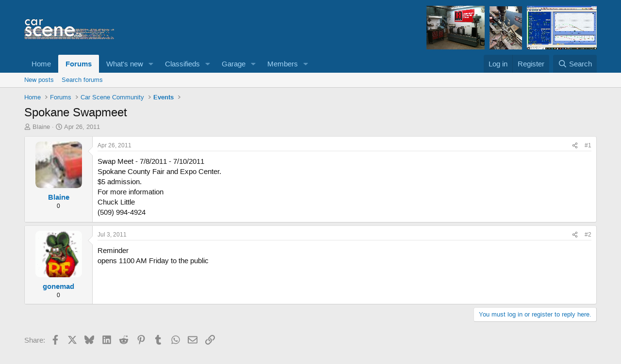

--- FILE ---
content_type: text/html; charset=utf-8
request_url: https://www.carscene.ca/community/index.php?threads/spokane-swapmeet.99/
body_size: 13042
content:
<!DOCTYPE html>
<html id="XF" lang="en-US" dir="LTR"
	data-app="public"
	data-template="thread_view"
	data-container-key="node-9"
	data-content-key="thread-99"
	data-logged-in="false"
	data-cookie-prefix="xf_"
	data-csrf="1768593324,183ee4a1451b5bb85cb8a696d66cdec0"
	class="has-no-js template-thread_view"
	 data-run-jobs="">
<head>
	<meta charset="utf-8" />
	<meta http-equiv="X-UA-Compatible" content="IE=Edge" />
	<meta name="viewport" content="width=device-width, initial-scale=1, viewport-fit=cover">

	
	
	

	<title>Spokane Swapmeet | Car Scene</title>

	
		
		<meta name="description" content="Swap Meet - 7/8/2011 - 7/10/2011
Spokane County Fair and Expo Center.
$5 admission.
For more information
Chuck Little
(509) 994-4924" />
		<meta property="og:description" content="Swap Meet - 7/8/2011 - 7/10/2011
Spokane County Fair and Expo Center.
$5 admission.
For more information
Chuck Little
(509) 994-4924" />
		<meta property="twitter:description" content="Swap Meet - 7/8/2011 - 7/10/2011
Spokane County Fair and Expo Center.
$5 admission.
For more information
Chuck Little
(509) 994-4924" />
	
	
		<meta property="og:url" content="https://www.carscene.ca/community/index.php?threads/spokane-swapmeet.99/" />
	
		<link rel="canonical" href="https://www.carscene.ca/community/index.php?threads/spokane-swapmeet.99/" />
	
		
        <!-- App Indexing for Google Search -->
        <link href="android-app://com.quoord.tapatalkpro.activity/tapatalk/www.carscene.ca/community?location=topic&amp;tid=99&amp;page=1&amp;perpage=20&amp;channel=google-indexing" rel="alternate" />
        <link href="ios-app://307880732/tapatalk/www.carscene.ca/community?location=topic&amp;tid=99&amp;page=1&amp;perpage=20&amp;channel=google-indexing" rel="alternate" />
        
        <link href="https://groups.tapatalk-cdn.com/static/manifest/manifest.json" rel="manifest">
        
        <meta name="apple-itunes-app" content="app-id=307880732, affiliate-data=at=10lR7C, app-argument=tapatalk://www.carscene.ca/community?location=topic&tid=99&page=1&perpage=20" />
        
	

	
		
	
	
	<meta property="og:site_name" content="Car Scene" />


	
	
		
	
	
	<meta property="og:type" content="website" />


	
	
		
	
	
	
		<meta property="og:title" content="Spokane Swapmeet" />
		<meta property="twitter:title" content="Spokane Swapmeet" />
	


	
	
	
	
		
	
	
	
		<meta property="og:image" content="https://www.carscene.ca/community/../images/logo_metadata_carscene.png" />
		<meta property="twitter:image" content="https://www.carscene.ca/community/../images/logo_metadata_carscene.png" />
		<meta property="twitter:card" content="summary" />
	


	

	
		<meta name="theme-color" content="#0f578a" />
	

	
	
	
	

	<link rel="stylesheet" href="/community/css.php?css=public%3Anormalize.css%2Cpublic%3Afa.css%2Cpublic%3Acore.less%2Cpublic%3Aapp.less&amp;s=1&amp;l=1&amp;d=1766704211&amp;k=f3619ace20c00d2254180bf5a5069b27fbf63ed6" />

	<link rel="stylesheet" href="/community/css.php?css=public%3Aandy_headerthumbs.less&amp;s=1&amp;l=1&amp;d=1766704211&amp;k=e90d397679f0e58524da15bae6774ed2c08c4a61" />
<link rel="stylesheet" href="/community/css.php?css=public%3Amessage.less&amp;s=1&amp;l=1&amp;d=1766704211&amp;k=be927bd711ce5589b3b5d35d9ca9206cd6cb4b79" />
<link rel="stylesheet" href="/community/css.php?css=public%3Ashare_controls.less&amp;s=1&amp;l=1&amp;d=1766704211&amp;k=a53164c52ffbb8c3434ba1624fe74e3949c5285c" />
<link rel="stylesheet" href="/community/css.php?css=public%3Aextra.less&amp;s=1&amp;l=1&amp;d=1766704211&amp;k=fce5a71e59f165489820b97bd23c1dbab754b65e" />


	
		<script src="/community/js/xf/preamble.min.js?_v=8d99f822"></script>
	

	
	<script src="/community/js/vendor/vendor-compiled.js?_v=8d99f822" defer></script>
	<script src="/community/js/xf/core-compiled.js?_v=8d99f822" defer></script>

	<script>
		XF.ready(() =>
		{
			XF.extendObject(true, XF.config, {
				// 
				userId: 0,
				enablePush: false,
				pushAppServerKey: '',
				url: {
					fullBase: 'https://www.carscene.ca/community/',
					basePath: '/community/',
					css: '/community/css.php?css=__SENTINEL__&s=1&l=1&d=1766704211',
					js: '/community/js/__SENTINEL__?_v=8d99f822',
					icon: '/community/data/local/icons/__VARIANT__.svg?v=1766704211#__NAME__',
					iconInline: '/community/styles/fa/__VARIANT__/__NAME__.svg?v=5.15.3',
					keepAlive: '/community/index.php?login/keep-alive'
				},
				cookie: {
					path: '/',
					domain: '',
					prefix: 'xf_',
					secure: true,
					consentMode: 'disabled',
					consented: ["optional","_third_party"]
				},
				cacheKey: 'f3ed7234243583f554e27d349fe769c5',
				csrf: '1768593324,183ee4a1451b5bb85cb8a696d66cdec0',
				js: {},
				fullJs: false,
				css: {"public:andy_headerthumbs.less":true,"public:message.less":true,"public:share_controls.less":true,"public:extra.less":true},
				time: {
					now: 1768593324,
					today: 1768546800,
					todayDow: 5,
					tomorrow: 1768633200,
					yesterday: 1768460400,
					week: 1768028400,
					month: 1767250800,
					year: 1767250800
				},
				style: {
					light: '',
					dark: '',
					defaultColorScheme: 'light'
				},
				borderSizeFeature: '3px',
				fontAwesomeWeight: 'r',
				enableRtnProtect: true,
				
				enableFormSubmitSticky: true,
				imageOptimization: '0',
				imageOptimizationQuality: 0.85,
				uploadMaxFilesize: 2097152,
				uploadMaxWidth: 0,
				uploadMaxHeight: 0,
				allowedVideoExtensions: ["m4v","mov","mp4","mp4v","mpeg","mpg","ogv","webm"],
				allowedAudioExtensions: ["mp3","opus","ogg","wav"],
				shortcodeToEmoji: true,
				visitorCounts: {
					conversations_unread: '0',
					alerts_unviewed: '0',
					total_unread: '0',
					title_count: true,
					icon_indicator: true
				},
				jsMt: {"xf\/action.js":"c8d2bd01","xf\/embed.js":"09455f00","xf\/form.js":"2c8ffa9b","xf\/structure.js":"8887b169","xf\/tooltip.js":"2c8ffa9b"},
				jsState: {},
				publicMetadataLogoUrl: 'https://www.carscene.ca/community/../images/logo_metadata_carscene.png',
				publicPushBadgeUrl: 'https://www.carscene.ca/community/styles/default/xenforo/bell.png'
			})

			XF.extendObject(XF.phrases, {
				// 
				date_x_at_time_y:     "{date} at {time}",
				day_x_at_time_y:      "{day} at {time}",
				yesterday_at_x:       "Yesterday at {time}",
				x_minutes_ago:        "{minutes} minutes ago",
				one_minute_ago:       "1 minute ago",
				a_moment_ago:         "A moment ago",
				today_at_x:           "Today at {time}",
				in_a_moment:          "In a moment",
				in_a_minute:          "In a minute",
				in_x_minutes:         "In {minutes} minutes",
				later_today_at_x:     "Later today at {time}",
				tomorrow_at_x:        "Tomorrow at {time}",
				short_date_x_minutes: "{minutes}m",
				short_date_x_hours:   "{hours}h",
				short_date_x_days:    "{days}d",

				day0: "Sunday",
				day1: "Monday",
				day2: "Tuesday",
				day3: "Wednesday",
				day4: "Thursday",
				day5: "Friday",
				day6: "Saturday",

				dayShort0: "Sun",
				dayShort1: "Mon",
				dayShort2: "Tue",
				dayShort3: "Wed",
				dayShort4: "Thu",
				dayShort5: "Fri",
				dayShort6: "Sat",

				month0: "January",
				month1: "February",
				month2: "March",
				month3: "April",
				month4: "May",
				month5: "June",
				month6: "July",
				month7: "August",
				month8: "September",
				month9: "October",
				month10: "November",
				month11: "December",

				active_user_changed_reload_page: "The active user has changed. Reload the page for the latest version.",
				server_did_not_respond_in_time_try_again: "The server did not respond in time. Please try again.",
				oops_we_ran_into_some_problems: "Oops! We ran into some problems.",
				oops_we_ran_into_some_problems_more_details_console: "Oops! We ran into some problems. Please try again later. More error details may be in the browser console.",
				file_too_large_to_upload: "The file is too large to be uploaded.",
				uploaded_file_is_too_large_for_server_to_process: "The uploaded file is too large for the server to process.",
				files_being_uploaded_are_you_sure: "Files are still being uploaded. Are you sure you want to submit this form?",
				attach: "Attach files",
				rich_text_box: "Rich text box",
				close: "Close",
				link_copied_to_clipboard: "Link copied to clipboard.",
				text_copied_to_clipboard: "Text copied to clipboard.",
				loading: "Loading…",
				you_have_exceeded_maximum_number_of_selectable_items: "You have exceeded the maximum number of selectable items.",

				processing: "Processing",
				'processing...': "Processing…",

				showing_x_of_y_items: "Showing {count} of {total} items",
				showing_all_items: "Showing all items",
				no_items_to_display: "No items to display",

				number_button_up: "Increase",
				number_button_down: "Decrease",

				push_enable_notification_title: "Push notifications enabled successfully at Car Scene",
				push_enable_notification_body: "Thank you for enabling push notifications!",

				pull_down_to_refresh: "Pull down to refresh",
				release_to_refresh: "Release to refresh",
				refreshing: "Refreshing…"
			})
		})
	</script>

	


	
		<link rel="icon" type="image/png" href="https://www.carscene.ca/community/../favicon.ico" sizes="32x32" />
	
	
		<link rel="apple-touch-icon" href="https://www.carscene.ca/community/../images/logo_metadata_carscene.png" />
	
	
	<script async src="https://www.googletagmanager.com/gtag/js?id=UA-34320659-1"></script>
	<script>
		window.dataLayer = window.dataLayer || [];
		function gtag(){dataLayer.push(arguments);}
		gtag('js', new Date());
		gtag('config', 'UA-34320659-1', {
			// 
			
			
		});
	</script>

</head>
	
<body data-template="thread_view">

<div class="p-pageWrapper" id="top">



<header class="p-header" id="header">
	<div class="p-header-inner">
		<div class="p-header-content">

			<div class="p-header-logo p-header-logo--image">
				<a href="https://www.carscene.ca">
					<img src="/community/../images/logo_carscene.png"
						alt="Car Scene"
						srcset="/community/../images/logo_2x_carscene.png 2x" />
				</a>
			</div>

			

	

		
		<!--/*
		  *
		  * Revive Adserver Asynchronous JS Tag
		  * - Generated with Revive Adserver v4.0.1
		  *
		  */-->
		<ins data-revive-zoneid="1" data-revive-id="72313a49390dcdc2b41f7c27c2095e01"></ins>
		<script async src="//carscene.ca/openx/www/delivery/asyncjs.php"></script>

	




<div class="headerthumbs-block">
	<a href="https://www.carscene.ca/community/index.php?posts/1256/"><img src="https://www.carscene.ca/community/data/files/header_thumbs//headerthumbs_thumb_1.jpg?1768593324"></a>
	<a href="https://www.carscene.ca/community/index.php?posts/1953/"><img src="https://www.carscene.ca/community/data/files/header_thumbs//headerthumbs_thumb_2.jpg?1768593324"></a>
	<a href="https://www.carscene.ca/community/index.php?posts/1939/"><img src="https://www.carscene.ca/community/data/files/header_thumbs//headerthumbs_thumb_3.jpg?1768593324"></a>
</div>
		</div>
	</div>
</header>





	<div class="p-navSticky p-navSticky--primary" data-xf-init="sticky-header">
		
	<nav class="p-nav">
		<div class="p-nav-inner">
			<a class="p-nav-menuTrigger" data-xf-click="off-canvas" data-menu=".js-headerOffCanvasMenu" role="button" tabindex="0">
				<i aria-hidden="true"></i>
				<span class="p-nav-menuText">Menu</span>
			</a>

			<div class="p-nav-smallLogo">
				<a href="https://www.carscene.ca">
					<img src="/community/../images/logo_carscene.png"
						alt="Car Scene"
					srcset="/community/../images/logo_2x_carscene.png 2x" />
				</a>
			</div>

			<div class="p-nav-scroller hScroller" data-xf-init="h-scroller" data-auto-scroll=".p-navEl.is-selected">
				<div class="hScroller-scroll">
					<ul class="p-nav-list js-offCanvasNavSource">
					
						<li>
							
	<div class="p-navEl " >
		

			
	
	<a href="https://www.carscene.ca"
		class="p-navEl-link "
		
		data-xf-key="1"
		data-nav-id="home">Home</a>


			

		
		
	</div>

						</li>
					
						<li>
							
	<div class="p-navEl is-selected" data-has-children="true">
		

			
	
	<a href="/community/index.php"
		class="p-navEl-link p-navEl-link--splitMenu "
		
		
		data-nav-id="forums">Forums</a>


			<a data-xf-key="2"
				data-xf-click="menu"
				data-menu-pos-ref="< .p-navEl"
				class="p-navEl-splitTrigger"
				role="button"
				tabindex="0"
				aria-label="Toggle expanded"
				aria-expanded="false"
				aria-haspopup="true"></a>

		
		
			<div class="menu menu--structural" data-menu="menu" aria-hidden="true">
				<div class="menu-content">
					
						
	
	
	<a href="/community/index.php?whats-new/posts/"
		class="menu-linkRow u-indentDepth0 js-offCanvasCopy "
		
		
		data-nav-id="newPosts">New posts</a>

	

					
						
	
	
	<a href="/community/index.php?search/&amp;type=post"
		class="menu-linkRow u-indentDepth0 js-offCanvasCopy "
		
		
		data-nav-id="searchForums">Search forums</a>

	

					
				</div>
			</div>
		
	</div>

						</li>
					
						<li>
							
	<div class="p-navEl " data-has-children="true">
		

			
	
	<a href="/community/index.php?whats-new/"
		class="p-navEl-link p-navEl-link--splitMenu "
		
		
		data-nav-id="whatsNew">What's new</a>


			<a data-xf-key="3"
				data-xf-click="menu"
				data-menu-pos-ref="< .p-navEl"
				class="p-navEl-splitTrigger"
				role="button"
				tabindex="0"
				aria-label="Toggle expanded"
				aria-expanded="false"
				aria-haspopup="true"></a>

		
		
			<div class="menu menu--structural" data-menu="menu" aria-hidden="true">
				<div class="menu-content">
					
						
	
	
	<a href="/community/index.php?featured/"
		class="menu-linkRow u-indentDepth0 js-offCanvasCopy "
		
		
		data-nav-id="featured">Featured content</a>

	

					
						
	
	
	<a href="/community/index.php?whats-new/latest-activity"
		class="menu-linkRow u-indentDepth0 js-offCanvasCopy "
		 rel="nofollow"
		
		data-nav-id="latestActivity">Latest activity</a>

	

					
						
	
	
	<a href="/community/index.php?whats-new/posts/"
		class="menu-linkRow u-indentDepth0 js-offCanvasCopy "
		 rel="nofollow"
		
		data-nav-id="whatsNewPosts">New posts</a>

	

					
						
	
	
	<a href="/community/index.php?whats-new/profile-posts/"
		class="menu-linkRow u-indentDepth0 js-offCanvasCopy "
		 rel="nofollow"
		
		data-nav-id="whatsNewProfilePosts">New profile posts</a>

	

					
						
	
	
	<a href="/community/index.php?whats-new/showcase-items/"
		class="menu-linkRow u-indentDepth0 js-offCanvasCopy "
		 rel="nofollow"
		
		data-nav-id="xaScWhatsNewNewShowcaseItems">New Garage items</a>

	

					
						
	
	
	<a href="/community/index.php?whats-new/showcase-comments/"
		class="menu-linkRow u-indentDepth0 js-offCanvasCopy "
		 rel="nofollow"
		
		data-nav-id="xaScWhatsNewShowcaseComments">New Garage comments</a>

	

					
						
	
	
	<a href="/community/index.php?whats-new/cas-ads/"
		class="menu-linkRow u-indentDepth0 js-offCanvasCopy "
		 rel="nofollow"
		
		data-nav-id="xaCasWhatsNewNewCasAds">New classified ads</a>

	

					
						
	
	
	<a href="/community/index.php?whats-new/cas-comments/"
		class="menu-linkRow u-indentDepth0 js-offCanvasCopy "
		 rel="nofollow"
		
		data-nav-id="xaCasWhatsNewAdComments">New classified comments</a>

	

					
				</div>
			</div>
		
	</div>

						</li>
					
						<li>
							
	<div class="p-navEl " data-has-children="true">
		

			
	
	<a href="/community/index.php?classifieds/"
		class="p-navEl-link p-navEl-link--splitMenu "
		
		
		data-nav-id="xa_cas">Classifieds</a>


			<a data-xf-key="4"
				data-xf-click="menu"
				data-menu-pos-ref="< .p-navEl"
				class="p-navEl-splitTrigger"
				role="button"
				tabindex="0"
				aria-label="Toggle expanded"
				aria-expanded="false"
				aria-haspopup="true"></a>

		
		
			<div class="menu menu--structural" data-menu="menu" aria-hidden="true">
				<div class="menu-content">
					
						
	
	
	<a href="/community/index.php?whats-new/cas-ads/"
		class="menu-linkRow u-indentDepth0 js-offCanvasCopy "
		 rel="nofollow"
		
		data-nav-id="xa_casNewAds">New ads</a>

	

					
						
	
	
	<a href="/community/index.php?whats-new/cas-comments/"
		class="menu-linkRow u-indentDepth0 js-offCanvasCopy "
		 rel="nofollow"
		
		data-nav-id="xa_casNewComments">New comments</a>

	

					
						
	
	
	<span 
		class="menu-linkRow u-indentDepth0 js-offCanvasCopy "
		
		
		data-nav-id="xa_casLatestContent">Latest content</span>

	
		
			
	
	
	<a href="/community/index.php?classifieds/latest-feedback"
		class="menu-linkRow u-indentDepth1 js-offCanvasCopy "
		 rel="nofollow"
		
		data-nav-id="xa_casLatestFeedback">Latest feedback</a>

	

		
			
	
	
	<a href="/community/index.php?classifieds/latest-questions"
		class="menu-linkRow u-indentDepth1 js-offCanvasCopy "
		 rel="nofollow"
		
		data-nav-id="xa_casLatestQuestions">Latest questions</a>

	

		
		
			<hr class="menu-separator" />
		
	

					
						
	
	
	<a href="/community/index.php?classifieds/users/"
		class="menu-linkRow u-indentDepth0 js-offCanvasCopy "
		 rel="nofollow"
		
		data-nav-id="xa_casAdvertiserList">Advertiser list</a>

	

					
						
	
	
	<a href="/community/index.php?search/&amp;type=cas_ad"
		class="menu-linkRow u-indentDepth0 js-offCanvasCopy "
		
		
		data-nav-id="xa_casSearchAds">Search classifieds</a>

	

					
				</div>
			</div>
		
	</div>

						</li>
					
						<li>
							
	<div class="p-navEl " data-has-children="true">
		

			
	
	<a href="/community/index.php?showcase/"
		class="p-navEl-link p-navEl-link--splitMenu "
		
		
		data-nav-id="xa_showcase">Garage</a>


			<a data-xf-key="5"
				data-xf-click="menu"
				data-menu-pos-ref="< .p-navEl"
				class="p-navEl-splitTrigger"
				role="button"
				tabindex="0"
				aria-label="Toggle expanded"
				aria-expanded="false"
				aria-haspopup="true"></a>

		
		
			<div class="menu menu--structural" data-menu="menu" aria-hidden="true">
				<div class="menu-content">
					
						
	
	
	<a href="/community/index.php?whats-new/showcase-items/"
		class="menu-linkRow u-indentDepth0 js-offCanvasCopy "
		 rel="nofollow"
		
		data-nav-id="xa_scNewItems">New items</a>

	

					
						
	
	
	<a href="/community/index.php?whats-new/showcase-comments/"
		class="menu-linkRow u-indentDepth0 js-offCanvasCopy "
		 rel="nofollow"
		
		data-nav-id="xa_scNewComments">New comments</a>

	

					
						
	
	
	<a href="/community/index.php?showcase/latest-reviews"
		class="menu-linkRow u-indentDepth0 js-offCanvasCopy "
		 rel="nofollow"
		
		data-nav-id="xa_scLlatestReviews">Latest reviews</a>

	

					
						
	
	
	<a href="/community/index.php?search/&amp;type=sc_item"
		class="menu-linkRow u-indentDepth0 js-offCanvasCopy "
		
		
		data-nav-id="xa_scSearchItems">Search Garage</a>

	

					
				</div>
			</div>
		
	</div>

						</li>
					
						<li>
							
	<div class="p-navEl " data-has-children="true">
		

			
	
	<a href="/community/index.php?members/"
		class="p-navEl-link p-navEl-link--splitMenu "
		
		
		data-nav-id="members">Members</a>


			<a data-xf-key="6"
				data-xf-click="menu"
				data-menu-pos-ref="< .p-navEl"
				class="p-navEl-splitTrigger"
				role="button"
				tabindex="0"
				aria-label="Toggle expanded"
				aria-expanded="false"
				aria-haspopup="true"></a>

		
		
			<div class="menu menu--structural" data-menu="menu" aria-hidden="true">
				<div class="menu-content">
					
						
	
	
	<a href="/community/index.php?members/list/"
		class="menu-linkRow u-indentDepth0 js-offCanvasCopy "
		
		
		data-nav-id="registeredMembers">Registered members</a>

	

					
						
	
	
	<a href="/community/index.php?online/"
		class="menu-linkRow u-indentDepth0 js-offCanvasCopy "
		
		
		data-nav-id="currentVisitors">Current visitors</a>

	

					
						
	
	
	<a href="/community/index.php?whats-new/profile-posts/"
		class="menu-linkRow u-indentDepth0 js-offCanvasCopy "
		 rel="nofollow"
		
		data-nav-id="newProfilePosts">New profile posts</a>

	

					
						
	
	
	<a href="/community/index.php?search/&amp;type=profile_post"
		class="menu-linkRow u-indentDepth0 js-offCanvasCopy "
		
		
		data-nav-id="searchProfilePosts">Search profile posts</a>

	

					
				</div>
			</div>
		
	</div>

						</li>
					
					</ul>
				</div>
			</div>

			<div class="p-nav-opposite">
				<div class="p-navgroup p-account p-navgroup--guest">
					
						<a href="/community/index.php?login/" class="p-navgroup-link p-navgroup-link--textual p-navgroup-link--logIn"
							data-xf-click="overlay" data-follow-redirects="on">
							<span class="p-navgroup-linkText">Log in</span>
						</a>
						
							<a href="/community/index.php?register/" class="p-navgroup-link p-navgroup-link--textual p-navgroup-link--register"
								data-xf-click="overlay" data-follow-redirects="on">
								<span class="p-navgroup-linkText">Register</span>
							</a>
						
					
				</div>

				<div class="p-navgroup p-discovery">
					<a href="/community/index.php?whats-new/"
						class="p-navgroup-link p-navgroup-link--iconic p-navgroup-link--whatsnew"
						aria-label="What&#039;s new"
						title="What&#039;s new">
						<i aria-hidden="true"></i>
						<span class="p-navgroup-linkText">What's new</span>
					</a>

					
						<a href="/community/index.php?search/"
							class="p-navgroup-link p-navgroup-link--iconic p-navgroup-link--search"
							data-xf-click="menu"
							data-xf-key="/"
							aria-label="Search"
							aria-expanded="false"
							aria-haspopup="true"
							title="Search">
							<i aria-hidden="true"></i>
							<span class="p-navgroup-linkText">Search</span>
						</a>
						<div class="menu menu--structural menu--wide" data-menu="menu" aria-hidden="true">
							<form action="/community/index.php?search/search" method="post"
								class="menu-content"
								data-xf-init="quick-search">

								<h3 class="menu-header">Search</h3>
								
								<div class="menu-row">
									
										<div class="inputGroup inputGroup--joined">
											<input type="text" class="input" name="keywords" placeholder="Search…" aria-label="Search" data-menu-autofocus="true" />
											
			<select name="constraints" class="js-quickSearch-constraint input" aria-label="Search within">
				<option value="">Everywhere</option>
<option value="{&quot;search_type&quot;:&quot;post&quot;}">Threads</option>
<option value="{&quot;search_type&quot;:&quot;post&quot;,&quot;c&quot;:{&quot;nodes&quot;:[9],&quot;child_nodes&quot;:1}}">This forum</option>
<option value="{&quot;search_type&quot;:&quot;post&quot;,&quot;c&quot;:{&quot;thread&quot;:99}}">This thread</option>

			</select>
		
										</div>
									
								</div>

								
								<div class="menu-row">
									<label class="iconic"><input type="checkbox"  name="c[title_only]" value="1" /><i aria-hidden="true"></i><span class="iconic-label">Search titles only</span></label>

								</div>
								
								<div class="menu-row">
									<div class="inputGroup">
										<span class="inputGroup-text" id="ctrl_search_menu_by_member">By:</span>
										<input type="text" class="input" name="c[users]" data-xf-init="auto-complete" placeholder="Member" aria-labelledby="ctrl_search_menu_by_member" />
									</div>
								</div>
								<div class="menu-footer">
									<span class="menu-footer-controls">
										<button type="submit" class="button button--icon button--icon--search button--primary"><i class="fa--xf far fa-search "><svg xmlns="http://www.w3.org/2000/svg" role="img" aria-hidden="true" ><use href="/community/data/local/icons/regular.svg?v=1766704211#search"></use></svg></i><span class="button-text">Search</span></button>
										<a href="/community/index.php?search/" class="button "><span class="button-text">Advanced search…</span></a>
									</span>
								</div>

								<input type="hidden" name="_xfToken" value="1768593324,183ee4a1451b5bb85cb8a696d66cdec0" />
							</form>
						</div>
					
				</div>
			</div>
		</div>
	</nav>

	</div>
	
	
		<div class="p-sectionLinks">
			<div class="p-sectionLinks-inner hScroller" data-xf-init="h-scroller">
				<div class="hScroller-scroll">
					<ul class="p-sectionLinks-list">
					
						<li>
							
	<div class="p-navEl " >
		

			
	
	<a href="/community/index.php?whats-new/posts/"
		class="p-navEl-link "
		
		data-xf-key="alt+1"
		data-nav-id="newPosts">New posts</a>


			

		
		
	</div>

						</li>
					
						<li>
							
	<div class="p-navEl " >
		

			
	
	<a href="/community/index.php?search/&amp;type=post"
		class="p-navEl-link "
		
		data-xf-key="alt+2"
		data-nav-id="searchForums">Search forums</a>


			

		
		
	</div>

						</li>
					
					</ul>
				</div>
			</div>
		</div>
	



<div class="offCanvasMenu offCanvasMenu--nav js-headerOffCanvasMenu" data-menu="menu" aria-hidden="true" data-ocm-builder="navigation">
	<div class="offCanvasMenu-backdrop" data-menu-close="true"></div>
	<div class="offCanvasMenu-content">
		<div class="offCanvasMenu-header">
			Menu
			<a class="offCanvasMenu-closer" data-menu-close="true" role="button" tabindex="0" aria-label="Close"></a>
		</div>
		
			<div class="p-offCanvasRegisterLink">
				<div class="offCanvasMenu-linkHolder">
					<a href="/community/index.php?login/" class="offCanvasMenu-link" data-xf-click="overlay" data-menu-close="true">
						Log in
					</a>
				</div>
				<hr class="offCanvasMenu-separator" />
				
					<div class="offCanvasMenu-linkHolder">
						<a href="/community/index.php?register/" class="offCanvasMenu-link" data-xf-click="overlay" data-menu-close="true">
							Register
						</a>
					</div>
					<hr class="offCanvasMenu-separator" />
				
			</div>
		
		<div class="js-offCanvasNavTarget"></div>
	</div>
</div>

<div class="p-body">
	<div class="p-body-inner">
		<!--XF:EXTRA_OUTPUT-->

		

		

		
		
	
		<ul class="p-breadcrumbs "
			itemscope itemtype="https://schema.org/BreadcrumbList">
		
			

			
			
				
				
	<li itemprop="itemListElement" itemscope itemtype="https://schema.org/ListItem">
		<a href="https://www.carscene.ca" itemprop="item">
			<span itemprop="name">Home</span>
		</a>
		<meta itemprop="position" content="1" />
	</li>

			

			
				
				
	<li itemprop="itemListElement" itemscope itemtype="https://schema.org/ListItem">
		<a href="/community/index.php" itemprop="item">
			<span itemprop="name">Forums</span>
		</a>
		<meta itemprop="position" content="2" />
	</li>

			
			
				
				
	<li itemprop="itemListElement" itemscope itemtype="https://schema.org/ListItem">
		<a href="/community/index.php#car-scene-community.1" itemprop="item">
			<span itemprop="name">Car Scene Community</span>
		</a>
		<meta itemprop="position" content="3" />
	</li>

			
				
				
	<li itemprop="itemListElement" itemscope itemtype="https://schema.org/ListItem">
		<a href="/community/index.php?forums/events.9/" itemprop="item">
			<span itemprop="name">Events</span>
		</a>
		<meta itemprop="position" content="4" />
	</li>

			

		
		</ul>
	

		

		
	<noscript class="js-jsWarning"><div class="blockMessage blockMessage--important blockMessage--iconic u-noJsOnly">JavaScript is disabled. For a better experience, please enable JavaScript in your browser before proceeding.</div></noscript>

		
	<div class="blockMessage blockMessage--important blockMessage--iconic js-browserWarning" style="display: none">You are using an out of date browser. It  may not display this or other websites correctly.<br />You should upgrade or use an <a href="https://www.google.com/chrome/" target="_blank" rel="noopener">alternative browser</a>.</div>


		
			<div class="p-body-header">
			
				
					<div class="p-title ">
					
						
							<h1 class="p-title-value">Spokane Swapmeet</h1>
						
						
					
					</div>
				

				
					<div class="p-description">
	<ul class="listInline listInline--bullet">
		<li>
			<i class="fa--xf far fa-user "><svg xmlns="http://www.w3.org/2000/svg" role="img" ><title>Thread starter</title><use href="/community/data/local/icons/regular.svg?v=1766704211#user"></use></svg></i>
			<span class="u-srOnly">Thread starter</span>

			<a href="/community/index.php?members/blaine.92/" class="username  u-concealed" dir="auto" data-user-id="92" data-xf-init="member-tooltip">Blaine</a>
		</li>
		<li>
			<i class="fa--xf far fa-clock "><svg xmlns="http://www.w3.org/2000/svg" role="img" ><title>Start date</title><use href="/community/data/local/icons/regular.svg?v=1766704211#clock"></use></svg></i>
			<span class="u-srOnly">Start date</span>

			<a href="/community/index.php?threads/spokane-swapmeet.99/" class="u-concealed"><time  class="u-dt" dir="auto" datetime="2011-04-26T21:44:22-0600" data-timestamp="1303875862" data-date="Apr 26, 2011" data-time="9:44 PM" data-short="Apr &#039;11" title="Apr 26, 2011 at 9:44 PM">Apr 26, 2011</time></a>
		</li>
		
		
	</ul>
</div>
				
			
			</div>
		

		<div class="p-body-main  ">
			

			<div class="p-body-content">
				
				<div class="p-body-pageContent">










	
	
	
		
	
	
	


	
	
	
		
	
	
	


	
	
		
	
	
	


	
	



	













	

	
		
	



















<div class="block block--messages" data-xf-init="" data-type="post" data-href="/community/index.php?inline-mod/" data-search-target="*">

	<span class="u-anchorTarget" id="posts"></span>

	
		
	

	

	<div class="block-outer"></div>

	

	
		
	<div class="block-outer js-threadStatusField"></div>

	

	<div class="block-container lbContainer"
		data-xf-init="lightbox select-to-quote"
		data-message-selector=".js-post"
		data-lb-id="thread-99"
		data-lb-universal="0">

		<div class="block-body js-replyNewMessageContainer">
			
				

					

					
						

	
	

	

	
	<article class="message message--post js-post js-inlineModContainer  "
		data-author="Blaine"
		data-content="post-270"
		id="js-post-270"
		>

		

		<span class="u-anchorTarget" id="post-270"></span>

		
			<div class="message-inner">
				
					<div class="message-cell message-cell--user">
						

	<section class="message-user"
		
		
		>

		

		<div class="message-avatar ">
			<div class="message-avatar-wrapper">
				<a href="/community/index.php?members/blaine.92/" class="avatar avatar--m" data-user-id="92" data-xf-init="member-tooltip">
			<img src="/community/data/avatars/m/0/92.jpg?1540830477"  alt="Blaine" class="avatar-u92-m" width="96" height="96" loading="lazy" /> 
		</a>
				
			</div>
		</div>
		<div class="message-userDetails">
			<h4 class="message-name"><a href="/community/index.php?members/blaine.92/" class="username " dir="auto" data-user-id="92" data-xf-init="member-tooltip">Blaine</a></h4>
			<h5 class="userTitle message-userTitle" dir="auto">0</h5>
			
		</div>
		
			
			
		
		<span class="message-userArrow"></span>
	</section>

					</div>
				

				
					<div class="message-cell message-cell--main">
					
						<div class="message-main js-quickEditTarget">

							
								

	

	<header class="message-attribution message-attribution--split">
		<ul class="message-attribution-main listInline ">
			
			
			<li class="u-concealed">
				<a href="/community/index.php?threads/spokane-swapmeet.99/post-270" rel="nofollow" >
					<time  class="u-dt" dir="auto" datetime="2011-04-26T21:44:22-0600" data-timestamp="1303875862" data-date="Apr 26, 2011" data-time="9:44 PM" data-short="Apr &#039;11" title="Apr 26, 2011 at 9:44 PM">Apr 26, 2011</time>
				</a>
			</li>
			
		</ul>

		<ul class="message-attribution-opposite message-attribution-opposite--list ">
			
			<li>
				<a href="/community/index.php?threads/spokane-swapmeet.99/post-270"
					class="message-attribution-gadget"
					data-xf-init="share-tooltip"
					data-href="/community/index.php?posts/270/share"
					aria-label="Share"
					rel="nofollow">
					<i class="fa--xf far fa-share-alt "><svg xmlns="http://www.w3.org/2000/svg" role="img" aria-hidden="true" ><use href="/community/data/local/icons/regular.svg?v=1766704211#share-alt"></use></svg></i>
				</a>
			</li>
			
				<li class="u-hidden js-embedCopy">
					
	<a href="javascript:"
		data-xf-init="copy-to-clipboard"
		data-copy-text="&lt;div class=&quot;js-xf-embed&quot; data-url=&quot;https://www.carscene.ca/community&quot; data-content=&quot;post-270&quot;&gt;&lt;/div&gt;&lt;script defer src=&quot;https://www.carscene.ca/community/js/xf/external_embed.js?_v=8d99f822&quot;&gt;&lt;/script&gt;"
		data-success="Embed code HTML copied to clipboard."
		class="">
		<i class="fa--xf far fa-code "><svg xmlns="http://www.w3.org/2000/svg" role="img" aria-hidden="true" ><use href="/community/data/local/icons/regular.svg?v=1766704211#code"></use></svg></i>
	</a>

				</li>
			
			
			
				<li>
					<a href="/community/index.php?threads/spokane-swapmeet.99/post-270" rel="nofollow">
						#1
					</a>
				</li>
			
		</ul>
	</header>

							

							<div class="message-content js-messageContent">
							

								
									
	
	
	

								

								
									
	

	<div class="message-userContent lbContainer js-lbContainer "
		data-lb-id="post-270"
		data-lb-caption-desc="Blaine &middot; Apr 26, 2011 at 9:44 PM">

		
			

	
		
	

		

		<article class="message-body js-selectToQuote">
			
				
			

			<div >
				
					<div class="bbWrapper">Swap Meet - 7/8/2011 - 7/10/2011<br />
Spokane County Fair and Expo Center.<br />
$5 admission.<br />
For more information<br />
Chuck Little<br />
(509) 994-4924</div>
				
			</div>

			<div class="js-selectToQuoteEnd">&nbsp;</div>
			
				
			
		</article>

		
			

	
		
	

		

		
	</div>

								

								
									
	

	

								

								
									
	

								

							
							</div>

							
								
	

	<footer class="message-footer">
		

		

		<div class="reactionsBar js-reactionsList ">
			
		</div>

		<div class="js-historyTarget message-historyTarget toggleTarget" data-href="trigger-href"></div>
	</footer>

							
						</div>

					
					</div>
				
			</div>
		
	</article>

	
	

					

					

				

					

					
						

	
	

	

	
	<article class="message message--post js-post js-inlineModContainer  "
		data-author="gonemad"
		data-content="post-469"
		id="js-post-469"
		itemscope itemtype="https://schema.org/Comment" itemid="https://www.carscene.ca/community/index.php?posts/469/">

		
			<meta itemprop="parentItem" itemscope itemid="https://www.carscene.ca/community/index.php?threads/spokane-swapmeet.99/" />
		

		<span class="u-anchorTarget" id="post-469"></span>

		
			<div class="message-inner">
				
					<div class="message-cell message-cell--user">
						

	<section class="message-user"
		itemprop="author"
		itemscope itemtype="https://schema.org/Person"
		itemid="https://www.carscene.ca/community/index.php?members/gonemad.71/">

		
			<meta itemprop="url" content="https://www.carscene.ca/community/index.php?members/gonemad.71/" />
		

		<div class="message-avatar ">
			<div class="message-avatar-wrapper">
				<a href="/community/index.php?members/gonemad.71/" class="avatar avatar--m" data-user-id="71" data-xf-init="member-tooltip">
			<img src="/community/data/avatars/m/0/71.jpg?1540830477"  alt="gonemad" class="avatar-u71-m" width="96" height="96" loading="lazy" itemprop="image" /> 
		</a>
				
			</div>
		</div>
		<div class="message-userDetails">
			<h4 class="message-name"><a href="/community/index.php?members/gonemad.71/" class="username " dir="auto" data-user-id="71" data-xf-init="member-tooltip"><span itemprop="name">gonemad</span></a></h4>
			<h5 class="userTitle message-userTitle" dir="auto" itemprop="jobTitle">0</h5>
			
		</div>
		
			
			
		
		<span class="message-userArrow"></span>
	</section>

					</div>
				

				
					<div class="message-cell message-cell--main">
					
						<div class="message-main js-quickEditTarget">

							
								

	

	<header class="message-attribution message-attribution--split">
		<ul class="message-attribution-main listInline ">
			
			
			<li class="u-concealed">
				<a href="/community/index.php?threads/spokane-swapmeet.99/post-469" rel="nofollow" itemprop="url">
					<time  class="u-dt" dir="auto" datetime="2011-07-03T15:37:09-0600" data-timestamp="1309729029" data-date="Jul 3, 2011" data-time="3:37 PM" data-short="Jul &#039;11" title="Jul 3, 2011 at 3:37 PM" itemprop="datePublished">Jul 3, 2011</time>
				</a>
			</li>
			
		</ul>

		<ul class="message-attribution-opposite message-attribution-opposite--list ">
			
			<li>
				<a href="/community/index.php?threads/spokane-swapmeet.99/post-469"
					class="message-attribution-gadget"
					data-xf-init="share-tooltip"
					data-href="/community/index.php?posts/469/share"
					aria-label="Share"
					rel="nofollow">
					<i class="fa--xf far fa-share-alt "><svg xmlns="http://www.w3.org/2000/svg" role="img" aria-hidden="true" ><use href="/community/data/local/icons/regular.svg?v=1766704211#share-alt"></use></svg></i>
				</a>
			</li>
			
				<li class="u-hidden js-embedCopy">
					
	<a href="javascript:"
		data-xf-init="copy-to-clipboard"
		data-copy-text="&lt;div class=&quot;js-xf-embed&quot; data-url=&quot;https://www.carscene.ca/community&quot; data-content=&quot;post-469&quot;&gt;&lt;/div&gt;&lt;script defer src=&quot;https://www.carscene.ca/community/js/xf/external_embed.js?_v=8d99f822&quot;&gt;&lt;/script&gt;"
		data-success="Embed code HTML copied to clipboard."
		class="">
		<i class="fa--xf far fa-code "><svg xmlns="http://www.w3.org/2000/svg" role="img" aria-hidden="true" ><use href="/community/data/local/icons/regular.svg?v=1766704211#code"></use></svg></i>
	</a>

				</li>
			
			
			
				<li>
					<a href="/community/index.php?threads/spokane-swapmeet.99/post-469" rel="nofollow">
						#2
					</a>
				</li>
			
		</ul>
	</header>

							

							<div class="message-content js-messageContent">
							

								
									
	
	
	

								

								
									
	

	<div class="message-userContent lbContainer js-lbContainer "
		data-lb-id="post-469"
		data-lb-caption-desc="gonemad &middot; Jul 3, 2011 at 3:37 PM">

		

		<article class="message-body js-selectToQuote">
			
				
			

			<div itemprop="text">
				
					<div class="bbWrapper">Reminder<br />
opens 1100 AM Friday to the public</div>
				
			</div>

			<div class="js-selectToQuoteEnd">&nbsp;</div>
			
				
			
		</article>

		

		
	</div>

								

								
									
	

	

								

								
									
	

								

							
							</div>

							
								
	

	<footer class="message-footer">
		
			<div class="message-microdata" itemprop="interactionStatistic" itemtype="https://schema.org/InteractionCounter" itemscope>
				<meta itemprop="userInteractionCount" content="0" />
				<meta itemprop="interactionType" content="https://schema.org/LikeAction" />
			</div>
		

		

		<div class="reactionsBar js-reactionsList ">
			
		</div>

		<div class="js-historyTarget message-historyTarget toggleTarget" data-href="trigger-href"></div>
	</footer>

							
						</div>

					
					</div>
				
			</div>
		
	</article>

	
	

					

					

				
			
		</div>
	</div>

	
		<div class="block-outer block-outer--after">
			
				

				
				
					<div class="block-outer-opposite">
						
							<a href="/community/index.php?login/" class="button button--link button--wrap" data-xf-click="overlay"><span class="button-text">
								You must log in or register to reply here.
							</span></a>
						
					</div>
				
			
		</div>
	

	
	

</div>











<div class="blockMessage blockMessage--none">
	

	

	
		

		<div class="shareButtons shareButtons--iconic" data-xf-init="share-buttons" data-page-url="" data-page-title="" data-page-desc="" data-page-image="">
			<span class="u-anchorTarget" id="_xfUid-1-1768593324"></span>

			
				<span class="shareButtons-label">Share:</span>
			

			<div class="shareButtons-buttons">
				
					
						<a class="shareButtons-button shareButtons-button--brand shareButtons-button--facebook" href="#_xfUid-1-1768593324" data-href="https://www.facebook.com/sharer.php?u={url}">
							<i class="fa--xf fab fa-facebook-f "><svg xmlns="http://www.w3.org/2000/svg" role="img" aria-hidden="true" ><use href="/community/data/local/icons/brands.svg?v=1766704211#facebook-f"></use></svg></i>
							<span>Facebook</span>
						</a>
					

					
						<a class="shareButtons-button shareButtons-button--brand shareButtons-button--twitter" href="#_xfUid-1-1768593324" data-href="https://twitter.com/intent/tweet?url={url}&amp;text={title}">
							<i class="fa--xf fab fa-x "><svg xmlns="http://www.w3.org/2000/svg" viewBox="0 0 512 512" role="img" aria-hidden="true" ><path d="M389.2 48h70.6L305.6 224.2 487 464H345L233.7 318.6 106.5 464H35.8L200.7 275.5 26.8 48H172.4L272.9 180.9 389.2 48zM364.4 421.8h39.1L151.1 88h-42L364.4 421.8z"/></svg></i>
							<span>X</span>
						</a>
					

					
						<a class="shareButtons-button shareButtons-button--brand shareButtons-button--bluesky" href="#_xfUid-1-1768593324" data-href="https://bsky.app/intent/compose?text={url}">
							<i class="fa--xf fab fa-bluesky "><svg xmlns="http://www.w3.org/2000/svg" viewBox="0 0 576 512" role="img" aria-hidden="true" ><path d="M407.8 294.7c-3.3-.4-6.7-.8-10-1.3c3.4 .4 6.7 .9 10 1.3zM288 227.1C261.9 176.4 190.9 81.9 124.9 35.3C61.6-9.4 37.5-1.7 21.6 5.5C3.3 13.8 0 41.9 0 58.4S9.1 194 15 213.9c19.5 65.7 89.1 87.9 153.2 80.7c3.3-.5 6.6-.9 10-1.4c-3.3 .5-6.6 1-10 1.4C74.3 308.6-9.1 342.8 100.3 464.5C220.6 589.1 265.1 437.8 288 361.1c22.9 76.7 49.2 222.5 185.6 103.4c102.4-103.4 28.1-156-65.8-169.9c-3.3-.4-6.7-.8-10-1.3c3.4 .4 6.7 .9 10 1.3c64.1 7.1 133.6-15.1 153.2-80.7C566.9 194 576 75 576 58.4s-3.3-44.7-21.6-52.9c-15.8-7.1-40-14.9-103.2 29.8C385.1 81.9 314.1 176.4 288 227.1z"/></svg></i>
							<span>Bluesky</span>
						</a>
					

					
						<a class="shareButtons-button shareButtons-button--brand shareButtons-button--linkedin" href="#_xfUid-1-1768593324" data-href="https://www.linkedin.com/sharing/share-offsite/?url={url}">
							<i class="fa--xf fab fa-linkedin "><svg xmlns="http://www.w3.org/2000/svg" role="img" aria-hidden="true" ><use href="/community/data/local/icons/brands.svg?v=1766704211#linkedin"></use></svg></i>
							<span>LinkedIn</span>
						</a>
					

					
						<a class="shareButtons-button shareButtons-button--brand shareButtons-button--reddit" href="#_xfUid-1-1768593324" data-href="https://reddit.com/submit?url={url}&amp;title={title}">
							<i class="fa--xf fab fa-reddit-alien "><svg xmlns="http://www.w3.org/2000/svg" role="img" aria-hidden="true" ><use href="/community/data/local/icons/brands.svg?v=1766704211#reddit-alien"></use></svg></i>
							<span>Reddit</span>
						</a>
					

					
						<a class="shareButtons-button shareButtons-button--brand shareButtons-button--pinterest" href="#_xfUid-1-1768593324" data-href="https://pinterest.com/pin/create/bookmarklet/?url={url}&amp;description={title}&amp;media={image}">
							<i class="fa--xf fab fa-pinterest-p "><svg xmlns="http://www.w3.org/2000/svg" role="img" aria-hidden="true" ><use href="/community/data/local/icons/brands.svg?v=1766704211#pinterest-p"></use></svg></i>
							<span>Pinterest</span>
						</a>
					

					
						<a class="shareButtons-button shareButtons-button--brand shareButtons-button--tumblr" href="#_xfUid-1-1768593324" data-href="https://www.tumblr.com/widgets/share/tool?canonicalUrl={url}&amp;title={title}">
							<i class="fa--xf fab fa-tumblr "><svg xmlns="http://www.w3.org/2000/svg" role="img" aria-hidden="true" ><use href="/community/data/local/icons/brands.svg?v=1766704211#tumblr"></use></svg></i>
							<span>Tumblr</span>
						</a>
					

					
						<a class="shareButtons-button shareButtons-button--brand shareButtons-button--whatsApp" href="#_xfUid-1-1768593324" data-href="https://api.whatsapp.com/send?text={title}&nbsp;{url}">
							<i class="fa--xf fab fa-whatsapp "><svg xmlns="http://www.w3.org/2000/svg" role="img" aria-hidden="true" ><use href="/community/data/local/icons/brands.svg?v=1766704211#whatsapp"></use></svg></i>
							<span>WhatsApp</span>
						</a>
					

					
						<a class="shareButtons-button shareButtons-button--email" href="#_xfUid-1-1768593324" data-href="mailto:?subject={title}&amp;body={url}">
							<i class="fa--xf far fa-envelope "><svg xmlns="http://www.w3.org/2000/svg" role="img" aria-hidden="true" ><use href="/community/data/local/icons/regular.svg?v=1766704211#envelope"></use></svg></i>
							<span>Email</span>
						</a>
					

					
						<a class="shareButtons-button shareButtons-button--share is-hidden" href="#_xfUid-1-1768593324"
							data-xf-init="web-share"
							data-title="" data-text="" data-url=""
							data-hide=".shareButtons-button:not(.shareButtons-button--share)">

							<i class="fa--xf far fa-share-alt "><svg xmlns="http://www.w3.org/2000/svg" role="img" aria-hidden="true" ><use href="/community/data/local/icons/regular.svg?v=1766704211#share-alt"></use></svg></i>
							<span>Share</span>
						</a>
					

					
						<a class="shareButtons-button shareButtons-button--link is-hidden" href="#_xfUid-1-1768593324" data-clipboard="{url}">
							<i class="fa--xf far fa-link "><svg xmlns="http://www.w3.org/2000/svg" role="img" aria-hidden="true" ><use href="/community/data/local/icons/regular.svg?v=1766704211#link"></use></svg></i>
							<span>Link</span>
						</a>
					
				
			</div>
		</div>
	

</div>







</div>
				
			</div>

			
		</div>

		
		
	
		<ul class="p-breadcrumbs p-breadcrumbs--bottom"
			itemscope itemtype="https://schema.org/BreadcrumbList">
		
			

			
			
				
				
	<li itemprop="itemListElement" itemscope itemtype="https://schema.org/ListItem">
		<a href="https://www.carscene.ca" itemprop="item">
			<span itemprop="name">Home</span>
		</a>
		<meta itemprop="position" content="1" />
	</li>

			

			
				
				
	<li itemprop="itemListElement" itemscope itemtype="https://schema.org/ListItem">
		<a href="/community/index.php" itemprop="item">
			<span itemprop="name">Forums</span>
		</a>
		<meta itemprop="position" content="2" />
	</li>

			
			
				
				
	<li itemprop="itemListElement" itemscope itemtype="https://schema.org/ListItem">
		<a href="/community/index.php#car-scene-community.1" itemprop="item">
			<span itemprop="name">Car Scene Community</span>
		</a>
		<meta itemprop="position" content="3" />
	</li>

			
				
				
	<li itemprop="itemListElement" itemscope itemtype="https://schema.org/ListItem">
		<a href="/community/index.php?forums/events.9/" itemprop="item">
			<span itemprop="name">Events</span>
		</a>
		<meta itemprop="position" content="4" />
	</li>

			

		
		</ul>
	

		
	</div>
</div>

<footer class="p-footer" id="footer">
	<div class="p-footer-inner">

		<div class="p-footer-row">
			
			<div class="p-footer-row-opposite">
				<ul class="p-footer-linkList">
					
						
							<li><a href="/community/index.php?misc/contact" data-xf-click="overlay">Contact us</a></li>
						
					

					
						<li><a href="/community/index.php?help/terms/">Terms and rules</a></li>
					

					
						<li><a href="/community/index.php?help/privacy-policy/">Privacy policy</a></li>
					

					
						<li><a href="/community/index.php?help/">Help</a></li>
					

					
						<li><a href="https://www.carscene.ca">Home</a></li>
					

					<li><a href="/community/index.php?forums/-/index.rss" target="_blank" class="p-footer-rssLink" title="RSS"><span aria-hidden="true"><i class="fa--xf far fa-rss "><svg xmlns="http://www.w3.org/2000/svg" role="img" aria-hidden="true" ><use href="/community/data/local/icons/regular.svg?v=1766704211#rss"></use></svg></i><span class="u-srOnly">RSS</span></span></a></li>
				</ul>
			</div>
		</div>

		
			<div class="p-footer-copyright">
			
				<a href="https://xenforo.com" class="u-concealed" dir="ltr" target="_blank" rel="sponsored noopener">Community platform by XenForo<sup>&reg;</sup> <span class="copyright">&copy; 2010-2025 XenForo Ltd.</span></a>
				
			
			</div>
		

		
	</div>
</footer>

</div> <!-- closing p-pageWrapper -->

<div class="u-bottomFixer js-bottomFixTarget">
	
	
</div>


	<div class="u-scrollButtons js-scrollButtons" data-trigger-type="up">
		<a href="#top" class="button button--scroll" data-xf-click="scroll-to"><span class="button-text"><i class="fa--xf far fa-arrow-up "><svg xmlns="http://www.w3.org/2000/svg" role="img" aria-hidden="true" ><use href="/community/data/local/icons/regular.svg?v=1766704211#arrow-up"></use></svg></i><span class="u-srOnly">Top</span></span></a>
		
	</div>



	<form style="display:none" hidden="hidden">
		<input type="text" name="_xfClientLoadTime" value="" id="_xfClientLoadTime" title="_xfClientLoadTime" tabindex="-1" />
	</form>

	



	<script type="text/template" id="xfReactTooltipTemplate">
		<div class="tooltip-content-inner">
			<div class="reactTooltip">
				
					<a href="#" class="reaction reaction--1" data-reaction-id="1"><i aria-hidden="true"></i><img src="https://cdn.jsdelivr.net/joypixels/assets/8.0/png/unicode/64/1f44d.png" loading="lazy" width="64" height="64" class="reaction-image reaction-image--emoji js-reaction" alt="Like" title="Like" data-xf-init="tooltip" data-extra-class="tooltip--basic tooltip--noninteractive" /></a>
				
					<a href="#" class="reaction reaction--2" data-reaction-id="2"><i aria-hidden="true"></i><img src="https://cdn.jsdelivr.net/joypixels/assets/8.0/png/unicode/64/1f60d.png" loading="lazy" width="64" height="64" class="reaction-image reaction-image--emoji js-reaction" alt="Love" title="Love" data-xf-init="tooltip" data-extra-class="tooltip--basic tooltip--noninteractive" /></a>
				
					<a href="#" class="reaction reaction--3" data-reaction-id="3"><i aria-hidden="true"></i><img src="https://cdn.jsdelivr.net/joypixels/assets/8.0/png/unicode/64/1f923.png" loading="lazy" width="64" height="64" class="reaction-image reaction-image--emoji js-reaction" alt="Haha" title="Haha" data-xf-init="tooltip" data-extra-class="tooltip--basic tooltip--noninteractive" /></a>
				
					<a href="#" class="reaction reaction--4" data-reaction-id="4"><i aria-hidden="true"></i><img src="https://cdn.jsdelivr.net/joypixels/assets/8.0/png/unicode/64/1f632.png" loading="lazy" width="64" height="64" class="reaction-image reaction-image--emoji js-reaction" alt="Wow" title="Wow" data-xf-init="tooltip" data-extra-class="tooltip--basic tooltip--noninteractive" /></a>
				
					<a href="#" class="reaction reaction--5" data-reaction-id="5"><i aria-hidden="true"></i><img src="https://cdn.jsdelivr.net/joypixels/assets/8.0/png/unicode/64/1f641.png" loading="lazy" width="64" height="64" class="reaction-image reaction-image--emoji js-reaction" alt="Sad" title="Sad" data-xf-init="tooltip" data-extra-class="tooltip--basic tooltip--noninteractive" /></a>
				
					<a href="#" class="reaction reaction--6" data-reaction-id="6"><i aria-hidden="true"></i><img src="https://cdn.jsdelivr.net/joypixels/assets/8.0/png/unicode/64/1f621.png" loading="lazy" width="64" height="64" class="reaction-image reaction-image--emoji js-reaction" alt="Angry" title="Angry" data-xf-init="tooltip" data-extra-class="tooltip--basic tooltip--noninteractive" /></a>
				
			</div>
		</div>
	</script>



	
	
		
		
			<script type="application/ld+json">
				{
    "@context": "https://schema.org",
    "@type": "WebPage",
    "url": "https://www.carscene.ca/community/index.php?threads/spokane-swapmeet.99/",
    "mainEntity": {
        "@type": "DiscussionForumPosting",
        "@id": "https://www.carscene.ca/community/index.php?threads/spokane-swapmeet.99/",
        "headline": "Spokane Swapmeet",
        "datePublished": "2011-04-27T03:44:22+00:00",
        "url": "https://www.carscene.ca/community/index.php?threads/spokane-swapmeet.99/",
        "articleSection": "Events",
        "author": {
            "@type": "Person",
            "@id": "https://www.carscene.ca/community/index.php?members/blaine.92/",
            "name": "Blaine",
            "url": "https://www.carscene.ca/community/index.php?members/blaine.92/"
        },
        "interactionStatistic": [
            {
                "@type": "InteractionCounter",
                "interactionType": "https://schema.org/ViewAction",
                "userInteractionCount": 3853
            },
            {
                "@type": "InteractionCounter",
                "interactionType": "https://schema.org/CommentAction",
                "userInteractionCount": 1
            },
            {
                "@type": "InteractionCounter",
                "interactionType": "https://schema.org/LikeAction",
                "userInteractionCount": 0
            }
        ],
        "articleBody": "Swap Meet - 7/8/2011 - 7/10/2011\nSpokane County Fair and Expo Center.\n$5 admission.\nFor more information\nChuck Little\n(509) 994-4924"
    },
    "publisher": {
        "@type": "Organization",
        "name": "Car Scene",
        "description": "A forum serving the automotive enthusiasts in the Kootenays!",
        "url": "https://www.carscene.ca/community",
        "logo": "https://www.carscene.ca/community/../images/logo_metadata_carscene.png"
    }
}
			</script>
		
	


</body>
</html>









